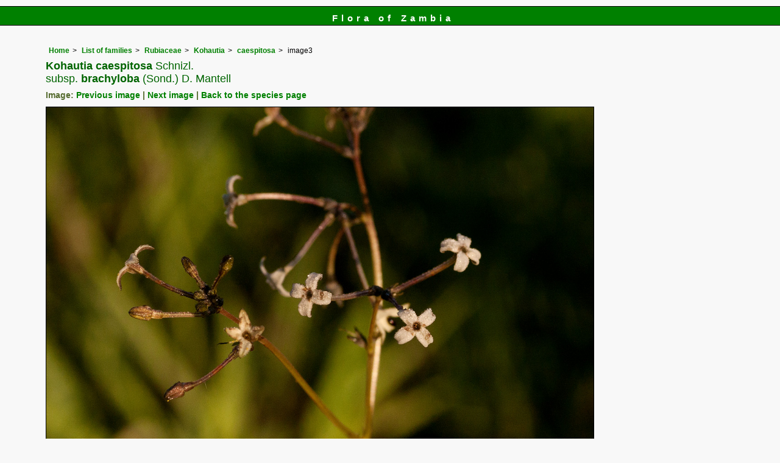

--- FILE ---
content_type: text/html; charset=UTF-8
request_url: https://www.zambiaflora.com/speciesdata/image-display.php?species_id=154720&image_id=3
body_size: 7798
content:
<!DOCTYPE html>
<html lang="en">
<head><!-- Google tag (gtag.js) -->
<script async src="https://www.googletagmanager.com/gtag/js?id=G-WM4P48J814"></script>
<script>
  window.dataLayer = window.dataLayer || [];
  function gtag(){dataLayer.push(arguments);}
  gtag('js', new Date());

  gtag('config', 'G-WM4P48J814');
</script><title>Flora of Zambia: Species information: individual images: Kohautia caespitosa</title>
<meta charset="utf-8">
<meta name="description"
content="A web site containing information about the Flora of Zambia">

<meta name="author" content="Mark Hyde">
<meta name="viewport" content="width=device-width, initial-scale=1">
<link href="https://cdn.jsdelivr.net/npm/bootstrap@5.3.3/dist/css/bootstrap.min.css" rel="stylesheet" integrity="sha384-QWTKZyjpPEjISv5WaRU9OFeRpok6YctnYmDr5pNlyT2bRjXh0JMhjY6hW+ALEwIH" crossorigin="anonymous">

<link rel="stylesheet" type="text/css" href="../css/zam.css">

<link rel="icon" type="image/x-icon" href="../favicons/zam-icon.png">
 
</head>
<body>
<div id="Header">Flora of Zambia</div>

<div class="container-fluid">
  <div class="row">
    <div class="col">
	
<div class="indent">

<ul class="breadcrumb">
<li><a href="../index.php">Home</a></li>
<li><a href="index.php">List of families</a></li>
<li><a href="family.php?family_id=198">Rubiaceae</a></li>
<li><a href="genus.php?genus_id=1361">Kohautia</a></li>
<li><a href="species.php?species_id=154720">caespitosa</a></li>
<li>image3</li>
</ul>


 <h1>Kohautia caespitosa<span class="author"> Schnizl.</span><br> <span class="author">subsp.</span> brachyloba<span class="author"> (Sond.) D. Mantell</span></h1><h2>Image: <a href="image-display.php?species_id=154720&image_id=2">Previous image</a> | <a href="image-display.php?species_id=154720&image_id=4">Next image</a> | <a href="species.php?species_id=154720">Back to the species page</a></h2><img src="images/15/154720-3.jpg" class="img-fluid" alt="Kohautia caespitosa subsp. brachyloba" title="Kohautia caespitosa subsp. brachyloba" width="900" height="604"><br><br>
<h2>Image details: </h2>

<table class="small85 keytable2" width="95%" cellpadding="2"
cellspacing="4" summary="Information about the photograph">
 

<tr><td class="backcolor wid25"><strong>Species id:</strong></td>
<td>154720</td></tr>
<tr><td class="backcolor wid25"><strong>Image id:</strong></td><td>3</td></tr>
<tr><td class="backcolor wid25"><strong>Image number:</strong></td><td>28622</td></tr>
<tr><td class="backcolor wid25"><strong>Photographer:</strong></td><td>

<a href="person-display.php?person_id=2" title="Information about this photographer">BT Wursten</a>	</td></tr>

<tr><td class="backcolor wid25"><strong>Code 1 if image of a herbarium specimen:</strong></td><td>0</td></tr>
<tr><td class="backcolor wid25"><strong>Herbarium in which image taken:</strong></td><td></td></tr>
	
<tr><td class="backcolor wid25"><strong>Code 1 if image not to be displayed:</strong></td><td>0</td></tr>
<tr><td class="backcolor wid25"><strong>Image notes:</strong></td><td></td></tr>		
</table>
 
<!-- End of image section -->
<h2>Record details: </h2> 

<table class="small85 keytable2" width="95%" cellpadding="2"
cellspacing="4" summary="Information about the photograph">
 
<tr><td class="backcolor wid25"><strong>Record id:</strong></td><td>84969</td></tr>

<tr><td class="backcolor wid25"><strong>Date:</strong>

</td><td>16 Jan 2012</td></tr><tr><td class="backcolor wid25"><strong>Recorder(s):</strong></td><td><a href="person-display.php?person_id=1" title="Information about this recorder">MA Hyde</a><br><a href="person-display.php?person_id=2" title="Information about this recorder">BT Wursten</a><br><a href="person-display.php?person_id=14" title="Information about this recorder">M Coates Palgrave</a><br><a href="person-display.php?person_id=61" title="Information about this recorder">P Ballings</a><br></td></tr><tr><td class="backcolor wid25"><strong>Collector(s):</strong></td>
<td><a href="person-display.php?person_id=2" title="Information about this collector">BT Wursten</a> <br>
<a href="person-display.php?person_id=61" title="Information about this collector">P Ballings</a> <br>
PB1794</td> </tr>
<tr><td class="backcolor wid25"><strong>Determiner(s):</strong></td><td><a href="person-display.php?person_id=2" title="Information about this determiner">BT Wursten</a> <br>
</td> </tr>
<tr><td class="backcolor wid25"><strong>Confirmer(s):</strong></td><td></td> </tr>
<tr><td class="backcolor wid25"><strong>Herbarium:</strong></td><td><a href="herbarium-display.php?herbarium_id=35" title="Information about this herbarium">BR</a> <br>
</td>

</tr> 
 
<tr>
<td class="backcolor"><strong>Habitat:</strong></td>
<td>In short grass where horses graze, full sun
</td>
</tr>

<tr>
<td class="backcolor"><strong>Location:</strong></td>
<td>Former polo-cross field, Kopje Tops, Mavhuradonha Wilderness Area
</td>
</tr>
<tr>
<td class="backcolor"><strong>Location code(s):</strong></td>
<td><a href="location-display.php?location_id=76" title="Information about Mavhuradonha Wilderness Area">76</a></td>
</tr>

<tr>
<td class="backcolor"><strong>Outing code:</strong>
</td>

<td><a href="outing-display.php?outing_id=14" title="Link to details of the outing">14</a></td>
</tr>

<tr>
<td class="backcolor"><strong>Planted code:</strong></td>
<td>Not planted </td></tr>
<tr>
<td class="backcolor"><strong>Country:</strong></td>
<td>
Zimbabwe</td>
</tr>


<tr>
<td class="backcolor"><strong>Quarter Degree Square:</strong></td>
<td>1630D2 </td>
</tr>

<tr>
<td class="backcolor"><strong>Grid reference:</strong></td>
<td></td>
</tr>

<tr>
<td class="backcolor"><strong>FZ divisions:</strong>
</td>
<td> N
</td>
</tr>
<tr>
<td class="backcolor"><strong>Altitude (metres):</strong></td>
<td>1220</td>
</tr>


<tr>
<td class="backcolor"><strong>Notes:</strong>
</td>
<td> Perennial herb; corolla tube c. 1 cm long; fruit subglobose; calyces and fruit densely set with whitish papillae</td>
</tr>

<tr>
<td class="backcolor"><strong>Latitude, Longitude: </strong>
</td>
<td> -16.581770, 30.846540</td>
</tr>

<tr>
<td class="backcolor"><strong>Location accuracy code:</strong>
</td>
<td> 7</td>
</tr>
</table>
<ul class="breadcrumb">
    <li><a href="../index.php">Home</a></li>
    <li><a href="index.php">List of families</a></li>
	 <li><a href="family.php?family_id=198">Rubiaceae</a></li>
	  <li><a href="genus.php?genus_id=1361">Kohautia</a></li>
<li><a href="species.php?species_id=154720">caespitosa</a></li>
    <li>image3</li>
  </ul>

</div><!-- Close "indent" div here -->
</div> <!-- close col -->
</div> <!-- close row -->
</div> <!-- close container-fluid -->

<hr>
<div class="tiny"><strong>Copyright: 

Mike Bingham, Annette Willemen, Nicholas Wightman, Bart Wursten, Petra Ballings and Mark Hyde, 2011-26</strong><br><br>
<strong>Bingham, M.G., Willemen, A., Wightman, N., Wursten, B.T., Ballings, P. and Hyde, M.A.</strong> 
<strong>(2026)</strong>. <em>Flora of Zambia: Species information: individual images: Kohautia caespitosa.</em> <br>https://www.zambiaflora.com/speciesdata/image-display.php?species_id=154720&amp;image_id=3, retrieved 18 January 2026<br><br>Site software last modified: 24 June 2025 5:18pm (GMT +2)<br><a href="../terms.php">Terms of use</a><br>
</div> 
 <script src="https://cdn.jsdelivr.net/npm/bootstrap@5.3.3/dist/js/bootstrap.bundle.min.js" integrity="sha384-YvpcrYf0tY3lHB60NNkmXc5s9fDVZLESaAA55NDzOxhy9GkcIdslK1eN7N6jIeHz" crossorigin="anonymous"></script>
 
</body>
</html>
